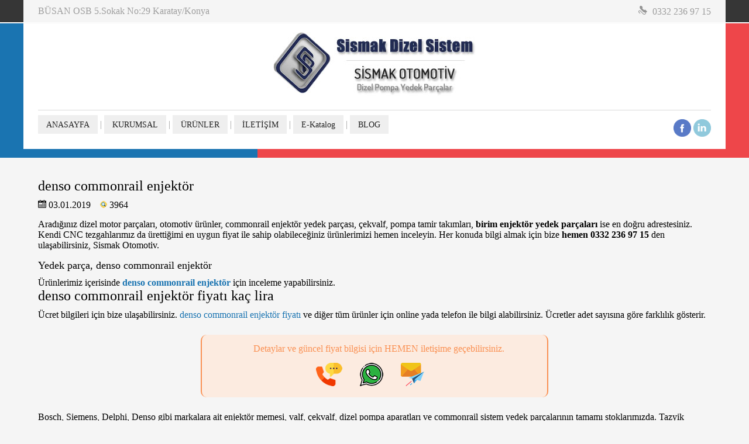

--- FILE ---
content_type: text/html; charset=utf-8
request_url: https://sismakdizel.com/tag/denso-commonrail-enjektor/7
body_size: 8499
content:

<!DOCTYPE html>

<html xmlns="http://www.w3.org/1999/xhtml">
<head><title>
	denso commonrail enjektör  
</title>
<link href="../../StyleSheet.css" rel="stylesheet" media="all" /><meta charset="UTF-8" /><meta http-equiv="Content-Language" content="tr_tr" /><meta name="description" content="denso commonrail enjektör  , aradığınız tüm enjektör yedek parçaları ve dizel pompa ekipmanları ile commonrail enjektör yedek parçaları Sismak Otomotiv güvencesi ile, denso commonrail enjektör  " /><meta name="keywords" content="denso commonrail enjektör  ,yakıt çekvalfi, tazyik sibobu" /><meta name="author" content="Sismak Dizel Otomotiv" /><meta name="viewport" content="width=device-width, initial-scale=1.0" /><link rel="icon" type="image/png" href="/favicon.png" />
      <script>
          function HariciLinkler() {
              if (!document.getElementsByTagName) return;
              var linkler = document.getElementsByTagName("a");
              var linklerAdet = linkler.length;
              for (var i = 0; i < linklerAdet; i++) {
                  var tekLink = linkler[i];
                  if (tekLink.getAttribute("href") && tekLink.getAttribute("rel") == "external") {
                      tekLink.target = "_blank";
                  }
              }
          } window.onload = HariciLinkler;
    </script>

 <!-- Google tag (gtag.js) -->
    <script async src="https://www.googletagmanager.com/gtag/js?id=G-EFN2ZBKP39"></script>
    <script>
      window.dataLayer = window.dataLayer || [];
      function gtag(){dataLayer.push(arguments);}
      gtag('js', new Date());
      gtag('config', 'G-EFN2ZBKP39');
    </script>
</head>
<body>
    <form method="post" action="./7" id="form1">
<div class="aspNetHidden">
<input type="hidden" name="__VIEWSTATE" id="__VIEWSTATE" value="ECtClpMiaHmfeaPRtCPVd8+5jft5s32OgmRTRoEt9caSkSTTV52W+MfTQF14n6td0MQLbtZzQyE1Vuj8R448YVRVIggKDJ6FYnSnoJxsy84ezboUT7nXujY7XnsbNRA+Os6IyNc0oyLLkiIAZhfoi6Y8O0yVbWqK8EuHSZKUN/ZHRJ5ZZPAzL44Nzr6ca2CS" />
</div>

<div class="aspNetHidden">

	<input type="hidden" name="__VIEWSTATEGENERATOR" id="__VIEWSTATEGENERATOR" value="D299192A" />
	<input type="hidden" name="__VIEWSTATEENCRYPTED" id="__VIEWSTATEENCRYPTED" value="" />
</div>
        <div class="mobile_menu">
        <div class="mobil_btn_alt"><span class="mobil_btn" onclick="openNav()"><img src="/resim/mobil_icon.png" alt="mobil menu" /></span> <div class="logo_link"><a href="/"><img src="/resim/sismak_otomotiv.png" alt="sismak otomotiv dizel yedek parça" /></a></div><div class="hemen_ara"><a href="https://goo.gl/maps/ZLodS99mdBfQd2aT7" rel="external"><img src="/resim/bakir_pul_nerede_uretilir.png" alt="bakır pul imalatı" width="33" height="33" /></a> &nbsp; <a href="https://api.whatsapp.com/send?phone=905545420345&text=Bilgi%20almak%20istiyorum%20sismakdizel" title="Bilgi Hattı" target="_blank"><img src="/resim/icon_whatsapp_m.png" alt="ara" width="33" height="33" /></a></div><div class="temizle"></div></div>
            <div id="YanMenu" class="sidenav"><a href="javascript:void(0)" class="closebtn" onclick="closeNav()">&times;</a>
              <a href="/">Anasayfa</a>
                  <a href="/Sismak-Otomotiv-Kurumsal"><img src="/resim/bullet2.png" alt="mobil liste" /> Kurumsal</a>
                  <a href="/Dizel-Pompa-Urunler"><img src="/resim/bullet2.png" alt="mobil liste" /> Ürünlerimiz</a>
                  <a href="/Sismak-dizel-blog"><img src="/resim/bullet2.png" alt="mobil liste" /> Blog</a>
                  <a href="/sismak_dizel_pompa_yedek_parcalari.pdf" rel="external"><img src="/resim/bullet2.png" alt="mobil liste" /> E-Katalog</a>
                  <a href="/Sismak-Otomotiv-Ulasim"><img src="/resim/bullet2.png" alt="mobil liste" /> İletişim</a>
            </div>
    </div>


        <div class="ust">
            <div class="ust_ici">BÜSAN OSB 5.Sokak No:29 Karatay/Konya<span><img src="/resim/icon_tel.png" alt="sismak iletişim" /> 0332 236 97 15</span></div>
        </div>


<div class="banner_alt">
    <div class="banner">
        <a href="/Sismak-Otomotiv-Dizel-Sistemler"><img src="/resim/sismak_dizel_pompa_yedek_parcalar.jpg" alt="sismak dizel pompa yedek parça logo" id="lg" /></a>
        <div class="menu"><ul>
            <li><a href="/Sismak-Otomotiv-Dizel-Sistemler">ANASAYFA</a></li>
            <li class="menu_ara">|</li>
            <li><a href="/Sismak-Otomotiv-Kurumsal">KURUMSAL</a></li>
            <li class="menu_ara">|</li>
            <li><a href="/Dizel-Pompa-Urunler">ÜRÜNLER</a></li>
            <li class="menu_ara">|</li>
            <li><a href="/Sismak-Otomotiv-Ulasim">İLETİŞİM</a></li>
            <li class="menu_ara">|</li>
            <li><a href="/sismak_dizel_pompa_yedek_parcalari.pdf" rel="external">E-Katalog</a></li>
             <li class="menu_ara">|</li>
            <li><a href="/Sismak-dizel-blog">BLOG</a></li>
                          </ul>
            <div class="sosyal"> <a href="/" title="Takip Et"><img src="/resim/sosyal_face.png" alt="sismak otomotiv" width="30" height="30" /></a> <a href="/" title="Takip Et"><img src="/resim/sosyal_inli.png" alt="sismak otomotiv" width="30" height="30" /></a></div>
        </div>
    </div>
</div>


    <div class="icerik">
        
    <div class="tag_detay cerceve">
    <span id="ContentPlaceHolder1_DataList1"><span>
            
            <h1><span id="ContentPlaceHolder1_DataList1_baslikLabel_0">denso commonrail enjektör  </span></h1>
           <img src="/resim/icon_tarih.png" alt="tarih" /> 03.01.2019 &nbsp;&nbsp; <img src="/resim/inceleme.png" alt="okuma" /> 3964
           <p>
               Aradığınız dizel motor parçaları, otomotiv ürünler, commonrail enjektör yedek parçası, çekvalf, pompa tamir takımları, <strong>birim enjektör yedek parçaları</strong> ise en doğru adrestesiniz. Kendi CNC tezgahlarımız da ürettiğimi en uygun fiyat ile sahip olabileceğiniz ürünlerimizi hemen inceleyin. Her konuda bilgi almak için bize <b>hemen 0332 236 97 15</b> den ulaşabilirsiniz, Sismak Otomotiv.
           </p>
            <h2>Yedek parça, denso commonrail enjektör  </h2>
            Ürünlerimiz içerisinde <strong><a href="/Dizel-Pompa-Urunler">denso commonrail enjektör  </a></strong> için inceleme yapabilirsiniz.

            <h3>denso commonrail enjektör   fiyatı kaç lira</h3>
            Ücret bilgileri için bize ulaşabilirsiniz. <a href="/Sismak-Otomotiv-Ulasim">denso commonrail enjektör   fiyatı</a> ve diğer tüm ürünler için online yada telefon ile bilgi alabilirsiniz. Ücretler adet sayısına göre farklılık gösterir.

           <p></p>
            
        </span></span>

    
        <p class="sitil0">Detaylar ve güncel fiyat bilgisi için HEMEN iletişime geçebilirsiniz.<br />
<a href="tel:0(332)-236-97-15" title="Telefon Et"><img alt="telefon et" src="/resim/telefon.png" /></a><a href="https://wa.me/905545420345" target="_blank" title="Whatsapp Mesaj"><img alt="whatsapp ara" src="/resim/whatsapp.png" /></a><a href="/Sismak-Otomotiv-Ulasim" title="Mail Gönder"><img alt="mail gönder" src="/resim/mail.png" /></a></p>

            Bosch, Siemens, Delphi, Denso gibi markalara ait enjektör memesi, valf, çekvalf, dizel pompa aparatları ve commonrail sistem yedek parçalarının tamamı stoklarımızda. Tazyik sibobu, yakıt pompası contası, bakır pul, piezo enjektör yedekleri, enjektör tutucuları ve daha fazlası için uygun fiyat ve hızlı kargo fırsatları sunuyoruz. Aracınıza tam uyumlu yedek parçalarla hem performans hem de tasarruf sağlayın. Teknik destek ve özel fiyat teklifleri için bizimle iletişime geçin.

</div>
        <div class="cok_satan">
            <div class="cerceve">

            
            <h4>Çok satan ürünlerimizden;</h4>
            <div class="baslik_alti"></div>
      
            <ul class="urun_liste">
        <span id="ContentPlaceHolder1_DataList2"><span>
               <li><a href='/Yakit-otomatigi-mazot-otomatigi/409'>
                   <img src='/urun_resD/Yakit-otomatigi-mazot-otomatigi.jpg' alt='Yakıt otomatiği, mazot otomatiği' />
                   <strong>Yakıt otomatiği, mazot otomatiği</strong><br />
                   <span id="ContentPlaceHolder1_DataList2_kat_0" class="liste_kat">Jeneratör Grubu Yedek Parça</span><p><img src="/resim/okuma_icon.png" alt="inceleme" /> 14889 inceleme</p>
                   </a>
                </li>
            </span><span>
               <li><a href='/Yakit-mazot-otomatigi/411'>
                   <img src='/urun_resD/Yakit-mazot-otomatigi.jpg' alt='Yakıt, mazot otomatiği' />
                   <strong>Yakıt, mazot otomatiği</strong><br />
                   <span id="ContentPlaceHolder1_DataList2_kat_1" class="liste_kat">Jeneratör Grubu Yedek Parça</span><p><img src="/resim/okuma_icon.png" alt="inceleme" /> 11427 inceleme</p>
                   </a>
                </li>
            </span><span>
               <li><a href='/Yakit-cekvalfi-8-mm-aluminyum/374'>
                   <img src='/urun_resD/Yakit-cekvalfi-8-mm-aluminyum.jpg' alt='Yakıt çekvalfi 8 mm alüminyum' />
                   <strong>Yakıt çekvalfi 8 mm alüminyum</strong><br />
                   <span id="ContentPlaceHolder1_DataList2_kat_2" class="liste_kat">Jeneratör Grubu Yedek Parça</span><p><img src="/resim/okuma_icon.png" alt="inceleme" /> 11006 inceleme</p>
                   </a>
                </li>
            </span><span>
               <li><a href='/Komple-enjektor-saati/432'>
                   <img src='/urun_resD/Komple-enjektor-saati.jpg' alt='Komple enjektör saati' />
                   <strong>Komple enjektör saati</strong><br />
                   <span id="ContentPlaceHolder1_DataList2_kat_3" class="liste_kat">Dizel Pompa Dağıtma Anahtar Aparat Takımları</span><p><img src="/resim/okuma_icon.png" alt="inceleme" /> 10504 inceleme</p>
                   </a>
                </li>
            </span><span>
               <li><a href='/Geri-donus-hortumu/305'>
                   <img src='/urun_resD/672dd4bf-1824-4429-8914-92aa418e7a6f.jpg' alt='Geri dönüş hortumu' />
                   <strong>Geri dönüş hortumu</strong><br />
                   <span id="ContentPlaceHolder1_DataList2_kat_4" class="liste_kat">Dizel Pompa Yedek Parça</span><p><img src="/resim/okuma_icon.png" alt="inceleme" /> 10495 inceleme</p>
                   </a>
                </li>
            </span><span>
               <li><a href='/Bosch-tipi-plastik-elcek/376'>
                   <img src='/urun_resD/Bosch-tipi-plastik-elcek.jpg' alt='Bosch tipi plastik elcek' />
                   <strong>Bosch tipi plastik elcek</strong><br />
                   <span id="ContentPlaceHolder1_DataList2_kat_5" class="liste_kat">Jeneratör Grubu Yedek Parça</span><p><img src="/resim/okuma_icon.png" alt="inceleme" /> 10037 inceleme</p>
                   </a>
                </li>
            </span><span>
               <li><a href='/Mercedes-enjektor-sokme-anahtari-kisa/445'>
                   <img src='/urun_resD/Mercedes-enjektor-sokme-anahtari-kisa.jpg' alt='Mercedes enjektör sökme anahtarı kısa' />
                   <strong>Mercedes enjektör sökme anahtarı kısa</strong><br />
                   <span id="ContentPlaceHolder1_DataList2_kat_6" class="liste_kat">Dizel Pompa Dağıtma Anahtar Aparat Takımları</span><p><img src="/resim/okuma_icon.png" alt="inceleme" /> 9936 inceleme</p>
                   </a>
                </li>
            </span><span>
               <li><a href='/Tazyik-siboplari/331'>
                   <img src='/urun_resD/Tazyik-siboplari.jpg' alt='Tazyik sibopları' />
                   <strong>Tazyik sibopları</strong><br />
                   <span id="ContentPlaceHolder1_DataList2_kat_7" class="liste_kat">Dizel Pompa Yedek Parça</span><p><img src="/resim/okuma_icon.png" alt="inceleme" /> 9814 inceleme</p>
                   </a>
                </li>
            </span><span>
               <li><a href='/Stop-selenoidi-12v/397'>
                   <img src='/urun_resD/Stop-selenoidi-12v.jpg' alt='Stop selenoidi 12v' />
                   <strong>Stop selenoidi 12v</strong><br />
                   <span id="ContentPlaceHolder1_DataList2_kat_8" class="liste_kat">Jeneratör Grubu Yedek Parça</span><p><img src="/resim/okuma_icon.png" alt="inceleme" /> 9733 inceleme</p>
                   </a>
                </li>
            </span><span>
               <li><a href='/Bmc-cummins-birim-pompa-enjektor-test-aparati/439'>
                   <img src='/urun_resD/Bmc-cummins-birim-pompa-enjektor-test-aparati.jpg' alt='Bmc-cummins birim pompa enjektör test aparatı' />
                   <strong>Bmc-cummins birim pompa enjektör test aparatı</strong><br />
                   <span id="ContentPlaceHolder1_DataList2_kat_9" class="liste_kat">Dizel Pompa Dağıtma Anahtar Aparat Takımları</span><p><img src="/resim/okuma_icon.png" alt="inceleme" /> 9716 inceleme</p>
                   </a>
                </li>
            </span></span>
    </ul>
        <div class="temizle"></div>
     
      </div>   
      </div>

    

    
    

        <div class="temizle"></div>
    </div>


        <div class="blog_anasayfa">
        <h3>Blog'dan güncel</h3>
        <div class="baslik_alti"></div>
        <div class="cerceve">
            
                    <div class="liste_blog">
                    <a href='/blog/28538389-Delphi-Control-Valfi-9308-621C/22'>
                    <img src='/blog/28538389-Delphi-Control-Valfi-9308-621C.jpg' alt='28538389 Delphi Control Valfi 9308-621C' title='28538389 Delphi Control Valfi 9308-621C' /><strong>28538389 Delphi Control Valfi 9308-621C</strong>
                    <p><img src="/resim/okuma_icon.png" alt="inceleme" /> 6212 okuma</p></a>
                   </div>
                
                    <div class="liste_blog">
                    <a href='/blog/Birim-Pompa-Enjektor-Nedir/6'>
                    <img src='/blog/Birim-Pompa-Enjektor-Nedir.jpg' alt='Birim Pompa Enjektör Nedir?' title='Birim Pompa Enjektör Nedir?' /><strong>Birim Pompa Enjektör Nedir?</strong>
                    <p><img src="/resim/okuma_icon.png" alt="inceleme" /> 12456 okuma</p></a>
                   </div>
                
                    <div class="liste_blog">
                    <a href='/blog/Solenoid-enjektor-selenoid-valf-nedir/13'>
                    <img src='/blog/Solenoid-enjektor-selenoid-valf-nedir.jpg' alt='Solenoid enjektör, selenoid valf nedir?' title='Solenoid enjektör, selenoid valf nedir?' /><strong>Solenoid enjektör, selenoid valf nedir?</strong>
                    <p><img src="/resim/okuma_icon.png" alt="inceleme" /> 12523 okuma</p></a>
                   </div>
                
                    <div class="liste_blog">
                    <a href='/blog/Piezo-enjektor-nedir/7'>
                    <img src='/blog/Piezo-enjektor-nedir.jpg' alt='Piezo enjektör nedir?' title='Piezo enjektör nedir?' /><strong>Piezo enjektör nedir?</strong>
                    <p><img src="/resim/okuma_icon.png" alt="inceleme" /> 15376 okuma</p></a>
                   </div>
                


            
                   <div class="liste_blog">
                    <a href='/blog/Mazot-cekvalf-ne-ise-yarar/23'>
                    <img src='/blog/Mazot-cekvalf-ne-ise-yarar.jpg' alt='Mazot çekvalf ne işe yarar?' title='Mazot çekvalf ne işe yarar?' /><strong>Mazot çekvalf ne işe yarar?</strong>
                    <p><img src="/resim/okuma_icon.png" alt="inceleme" /> 2354 okuma</p></a>
                   </div>
                
            <div class="temizle"></div>
            <br /><br />
            <div class="devam_urun"><a href="/Sismak-dizel-blog">Blog &raquo; HEPSİ</a></div>
        </div>
    </div>

        
        <div class="tag" >
            <h3>Otomotiv yedek parça ürünlerinden en çok arananlar - yakıt çekvalfi</h3>
            <span id="DataList1"><span>
               <a href='/tag/yakit-cekvalfi/28'> yakıt çekvalfi, <img src="/resim/inceleme.png" alt="okuma" /> 4994</a>
                </span><span>
               <a href='/tag/mazot-pompasi-fiyati/119'> mazot pompası fiyatı, <img src="/resim/inceleme.png" alt="okuma" /> 207</a>
                </span><span>
               <a href='/tag/albea-enjektor-fiyatlari/163'> albea enjektör fiyatları, <img src="/resim/inceleme.png" alt="okuma" /> 208</a>
                </span><span>
               <a href='/tag/denso-commonrail-enjektor/7'> denso commonrail enjektör  , <img src="/resim/inceleme.png" alt="okuma" /> 3964</a>
                </span><span>
               <a href='/tag/distributor-tipi-dizel-yakit-enjeksiyon-pompalari/208'> distribütör tipi dizel yakıt enjeksiyon pompaları, <img src="/resim/inceleme.png" alt="okuma" /> 314</a>
                </span><span>
               <a href='/tag/megane-2-enjektor-fiyati/126'> megane 2 enjektör fiyatı, <img src="/resim/inceleme.png" alt="okuma" /> 260</a>
                </span><span>
               <a href='/tag/landirenzo-enjektor-takimi-fiyati/74'> landirenzo enjektör takımı fiyatı, <img src="/resim/inceleme.png" alt="okuma" /> 360</a>
                </span><span>
               <a href='/tag/arac-enjektor-arizasi-nasil-anlasilir/170'> araç enjektör arızası nasıl anlaşılır, <img src="/resim/inceleme.png" alt="okuma" /> 259</a>
                </span><span>
               <a href='/tag/albea-13-multijet-mazot-pompasi-fiyati/96'> albea 1.3 multijet mazot pompası fiyatı, <img src="/resim/inceleme.png" alt="okuma" /> 394</a>
                </span><span>
               <a href='/tag/dizel-yakit-pompasi/215'> dizel yakıt pompası, <img src="/resim/inceleme.png" alt="okuma" /> 251</a>
                </span><span>
               <a href='/tag/birim-enjektor/13'> birim enjektör, <img src="/resim/inceleme.png" alt="okuma" /> 3975</a>
                </span><span>
               <a href='/tag/enjektor-pulu/24'> enjektör pulu, <img src="/resim/inceleme.png" alt="okuma" /> 4376</a>
                </span><span>
               <a href='/tag/duster-enjektor-fiyatlari/222'> duster enjektör fiyatları, <img src="/resim/inceleme.png" alt="okuma" /> 307</a>
                </span><span>
               <a href='/tag/siemens-commonrail-enjektor/6'> siemens commonrail enjektör  , <img src="/resim/inceleme.png" alt="okuma" /> 4414</a>
                </span><span>
               <a href='/tag/a6460701895/133'> a6460701895, <img src="/resim/inceleme.png" alt="okuma" /> 216</a>
                </span><span>
               <a href='/tag/fiat-linea-enjektor-takimi/177'> fiat linea enjektör takımı, <img src="/resim/inceleme.png" alt="okuma" /> 338</a>
                </span><span>
               <a href='/tag/fiat-doblo-13-mazot-pompasi-fiyati/229'> fiat doblo 1.3 mazot pompası fiyatı, <img src="/resim/inceleme.png" alt="okuma" /> 498</a>
                </span><span>
               <a href='/tag/yakit-cekvalf-fiyati/236'> yakıt çekvalf fiyatı, <img src="/resim/inceleme.png" alt="okuma" /> 225</a>
                </span><span>
               <a href='/tag/denso-enjektor-valf/59'> denso enjektör valf, <img src="/resim/inceleme.png" alt="okuma" /> 5929</a>
                </span><span>
               <a href='/tag/renault-mais-yedek-parca-istanbul/140'> renault mais yedek parça istanbul, <img src="/resim/inceleme.png" alt="okuma" /> 241</a>
                </span><span>
               <a href='/tag/13-multijet-mazot-pompasi-fiyati/81'> 1.3 multijet mazot pompası fiyatı, <img src="/resim/inceleme.png" alt="okuma" /> 476</a>
                </span><span>
               <a href='/tag/atc-dizel/184'> atc dizel, <img src="/resim/inceleme.png" alt="okuma" /> 205</a>
                </span><span>
               <a href='/tag/denso-enjektor/103'> denso enjektör, <img src="/resim/inceleme.png" alt="okuma" /> 298</a>
                </span><span>
               <a href='/tag/yakit-pompasi-contalari/35'> yakıt pompası contaları, <img src="/resim/inceleme.png" alt="okuma" /> 4455</a>
                </span><span>
               <a href='/tag/0580453427/147'> 0580453427, <img src="/resim/inceleme.png" alt="okuma" /> 213</a>
                </span><span>
               <a href='/tag/ford-connect-75-lik-mazot-pompasi-beyni-fiyati/191'> ford connect 75 lik mazot pompası beyni fiyatı, <img src="/resim/inceleme.png" alt="okuma" /> 557</a>
                </span><span>
               <a href='/tag/golf-4-benzin-pompasi/110'> golf 4 benzin pompası, <img src="/resim/inceleme.png" alt="okuma" /> 266</a>
                </span><span>
               <a href='/tag/mercedes-yedek-parca/66'> mercedes yedek parça, <img src="/resim/inceleme.png" alt="okuma" /> 251</a>
                </span><span>
               <a href='/tag/16-tdi-enjektor-dibinde-mazot/154'> 1.6 tdi enjektör dibinde mazot, <img src="/resim/inceleme.png" alt="okuma" /> 341</a>
                </span><span>
               <a href='/tag/landirenzo-enjektor/88'> landirenzo enjektör, <img src="/resim/inceleme.png" alt="okuma" /> 272</a>
                </span></span>
             <a href="/sismak-otomotiv">&bull; hepsi</a>
        </div>
        <div class="alt_banner">
           <div class="alt_ici">
            <div class="sol"><a href="/"><img src="/resim/icon_face.png" alt="sismak dizel sosyal" /></a> <a href="/"><img src="/resim/icon_in.png" alt="sismak dizel sosyal" /></a> <a href="https://yakitcekvalfi.blogspot.com/" target="_blank"><img src="/resim/icon_blogger.png" alt="sismak dizel sosyal" /></a> <a href="/"><img src="/resim/icon_youtube.png" alt="sismak dizel sosyal" /></a></div>
            <div class="sag">&raquo; <a href="/sismak_dizel_pompa_yedek_parcalari.pdf" rel="external">E-Katalog </a></div>
               <div class="temizle"></div>
           </div>
        </div>
        <div class="alt">
        <div class="alt_ici">
                <div class="alt_liste">
                   <b>Çok İncelenen Ürünler</b>
                    
                            <a href='/Yakit-otomatigi-mazot-otomatigi/409' title='Yakıt otomatiği, mazot otomatiği'><strong>Yakıt otomatiği, mazot otomatiği</strong> <i>(14889 okuma)</i></a>
                         
                            <a href='/Yakit-mazot-otomatigi/411' title='Yakıt, mazot otomatiği'><strong>Yakıt, mazot otomatiği</strong> <i>(11427 okuma)</i></a>
                         
                            <a href='/Yakit-cekvalfi-8-mm-aluminyum/374' title='Yakıt çekvalfi 8 mm alüminyum'><strong>Yakıt çekvalfi 8 mm alüminyum</strong> <i>(11006 okuma)</i></a>
                         
                            <a href='/Komple-enjektor-saati/432' title='Komple enjektör saati'><strong>Komple enjektör saati</strong> <i>(10504 okuma)</i></a>
                         
                            <a href='/Geri-donus-hortumu/305' title='Geri dönüş hortumu'><strong>Geri dönüş hortumu</strong> <i>(10495 okuma)</i></a>
                         
                            <a href='/Bosch-tipi-plastik-elcek/376' title='Bosch tipi plastik elcek'><strong>Bosch tipi plastik elcek</strong> <i>(10037 okuma)</i></a>
                         
                            <a href='/Mercedes-enjektor-sokme-anahtari-kisa/445' title='Mercedes enjektör sökme anahtarı kısa'><strong>Mercedes enjektör sökme anahtarı kısa</strong> <i>(9936 okuma)</i></a>
                         
                            <a href='/Tazyik-siboplari/331' title='Tazyik sibopları'><strong>Tazyik sibopları</strong> <i>(9814 okuma)</i></a>
                         
                            <a href='/Stop-selenoidi-12v/397' title='Stop selenoidi 12v'><strong>Stop selenoidi 12v</strong> <i>(9733 okuma)</i></a>
                         
                            <a href='/Bmc-cummins-birim-pompa-enjektor-test-aparati/439' title='Bmc-cummins birim pompa enjektör test aparatı'><strong>Bmc-cummins birim pompa enjektör test aparatı</strong> <i>(9716 okuma)</i></a>
                         
                    <a href="/Dizel-Pompa-Urunler">&bull; hepsi</a>
                </div>
                    


                <div class="alt_liste">
                    <b>Çok Okunan İçerikler</b>
             
                 
                    <a href='/blog/Enjektor-geri-donus-hortumu-arizasi/1'>
                    <strong>Enjektör geri dönüş hortumu arızası</strong> <i>(47518 okuma)</i></a>
         
                
                 
                    <a href='/blog/Dizel-enjektor-omru-ne-kadardir/9'>
                    <strong>Dizel enjektör ömrü ne kadardır</strong> <i>(45799 okuma)</i></a>
         
                
                 
                    <a href='/blog/Dizel-enjektor-tamir-takimi-fiyatlari/16'>
                    <strong>Dizel enjektör tamir takımı fiyatları</strong> <i>(31541 okuma)</i></a>
         
                
                 
                    <a href='/blog/Yakit-Cekvalfi/5'>
                    <strong>Yakıt Çekvalfi</strong> <i>(27033 okuma)</i></a>
         
                
                 
                    <a href='/blog/Enjektor-memesi-arizasi-nasil-anlasilir/14'>
                    <strong>Enjektör memesi arızası nasıl anlaşılır?</strong> <i>(18539 okuma)</i></a>
         
                
                 
                    <a href='/blog/Piezo-enjektor-nedir/7'>
                    <strong>Piezo enjektör nedir?</strong> <i>(15376 okuma)</i></a>
         
                
                 
                    <a href='/blog/Enjektor-hava-kaciriyor-cozumu/20'>
                    <strong>Enjektör hava kaçırıyor çözümü</strong> <i>(15186 okuma)</i></a>
         
                
                 
                    <a href='/blog/Tazyik-sibobu/8'>
                    <strong>Tazyik sibobu</strong> <i>(15064 okuma)</i></a>
         
                
                 
                    <a href='/blog/Enjektor-valfi-fiyatlari/17'>
                    <strong>Enjektör valfi fiyatları</strong> <i>(13903 okuma)</i></a>
         
                
                 
                    <a href='/blog/Ford-fiesta-enjektor-memesi--fiyatlari/12'>
                    <strong>Ford fiesta enjektör memesi  fiyatları</strong> <i>(12933 okuma)</i></a>
         
                
                    <a href="/Sismak-dizel-blog">&bull; hepsi</a>
                </div>
        

                <div class="alt_liste">
                    <b>Güncel İçerikler</b>
                    
                    <a href='/blog/Mazot-cekvalf-ne-ise-yarar/23'>
                    <strong>Mazot çekvalf ne işe yarar?</strong> <i>(2354 okuma)</i></a>
                
                    <a href='/blog/28538389-Delphi-Control-Valfi-9308-621C/22'>
                    <strong>28538389 Delphi Control Valfi 9308-621C</strong> <i>(6212 okuma)</i></a>
                
                    <a href='/blog/Enjektor-sokme-cektirme-aparati-havali/21'>
                    <strong>Enjektör sökme, çektirme aparatı havalı</strong> <i>(7763 okuma)</i></a>
                
                    <a href='/blog/Enjektor-hava-kaciriyor-cozumu/20'>
                    <strong>Enjektör hava kaçırıyor çözümü</strong> <i>(15186 okuma)</i></a>
                
                    <a href='/blog/Pompa-enjektor-yedek-parca/19'>
                    <strong>Pompa enjektör yedek parça</strong> <i>(10043 okuma)</i></a>
                
                    <a href='/blog/Bosch-dizel-pompa-fiyatlari/18'>
                    <strong>Bosch dizel pompa fiyatları</strong> <i>(8202 okuma)</i></a>
                
                    <a href='/blog/Enjektor-valfi-fiyatlari/17'>
                    <strong>Enjektör valfi fiyatları</strong> <i>(13903 okuma)</i></a>
                
                    <a href='/blog/Dizel-enjektor-tamir-takimi-fiyatlari/16'>
                    <strong>Dizel enjektör tamir takımı fiyatları</strong> <i>(31541 okuma)</i></a>
                
                    <a href='/blog/Mazot-pompa-yedek-parcalari/15'>
                    <strong>Mazot pompa yedek parçaları</strong> <i>(8480 okuma)</i></a>
                
                    <a href='/blog/Enjektor-memesi-arizasi-nasil-anlasilir/14'>
                    <strong>Enjektör memesi arızası nasıl anlaşılır?</strong> <i>(18539 okuma)</i></a>
                
                    <a href="/Sismak-dizel-blog">&bull; hepsi</a>
                </div>
             


            <div class="alt_liste alt_liste_son">
                <p>&bull; <a href="/Sismak-Otomotiv-Dizel-Sistemler">Sismak Otomotiv</a> &bull;</p>  
                
                  <a href="http://www.google.com.tr/search?hl=tr&q=Dizel pompa yedek parça" rel="external">SDS</a> &bull; <a href="/yakit-cekvalfi">Yakıt çekvalfi</a> &bull; <a href="http://www.sismakdizel.com/sitemap.xml" rel="external">Sitemap</a> &bull; <a href="https://www.google.com.tr/" rel="external">Google</a> &bull; <a href="/Sismak-Otomotiv-Ulasim" rel="external">Yardım & iletişim</a> 
                  <p><a href="https://validator.w3.org/check?uri=referer" title="xHTML"><img src="/resim/XHTML.png" alt="xhtml" width="23" height="21" /></a> <a href="http://jigsaw.w3.org/css-validator/check/referer" title="CSS"><img src="/resim/css.png" alt="css" width="23" height="21" /></a> <a href="http://www.alexa.com/siteinfo/sismak-dizel.com" title="ALEXA"><img src="/resim/alexa.png" alt="alexa" width="23" height="21" /></a></p>
               
                
               <a href='/tag/bosch-enjektor-memesi/17'> bosch enjektör memesi <i>(7354)</i></a>
                
               <a href='/tag/siemens-enjektor-memesi/19'> siemens enjektör memesi <i>(6228)</i></a>
                
               <a href='/tag/denso-enjektor-valf/59'> denso enjektör valf <i>(5929)</i></a>
                
               <a href='/tag/delphi-enjektor-memesi/18'> delphi enjektör memesi <i>(5796)</i></a>
                
               <a href='/tag/dizel-pompa-ekipmanlari/43'> dizel pompa ekipmanları <i>(5481)</i></a>
                
                <a href="/sismak-otomotiv">&bull; hepsi</a>
            
            
            </div>

            <div class="temizle"></div>
                <div class="copyright">Sismak Otomotiv &copy; 2026   | <a href="/Sismak-Otomotiv-Kurumsal">Hakkımızda</a> &bull; <a href="http://www.webmeslek.com" rel="external">Web Tasarım</a> & <a href="http://www.webmeslek.com" rel="external">SEO</a></div>
            </div>
        </div>

<a href="https://wa.me/905545420345" class="whatsapp-button" target="_blank"><img src="/resim/whatsapp_yardim.svg" alt="WhatsApp İletişim" /></a>
<a href="tel:+903322369715" class="tel-button" target="_blank"><img src="/resim/tel_mobil.png" alt="WhatsApp İletişim" /></a>

          

        


        

            


              <script>
    function openNav() {
                document.getElementById("YanMenu").style.width = "80%";
            }

    function closeNav() {
                document.getElementById("YanMenu").style.width = "0";
            }
</script>
    </form>
</body>
</html>


--- FILE ---
content_type: text/css
request_url: https://sismakdizel.com/StyleSheet.css
body_size: 4428
content:
body {margin:0;padding:0;font-size:100%;font-family:'Century Gothic';background:#F5F5F5}.temizle{clear:both;} img{border:0;} a{text-decoration:none;color:#1A74B1;} a:hover{color:#111} ul{list-style:none;margin:0;padding:0} p{margin:15px 0;padding:0}
h1,h2,h3,h4,h5{margin:0 0 10px 0;padding:0;font-size:150%;font-weight:normal;} .cerceve{width:1150px;margin:auto;padding:15px 25px 25px 25px}.cerceve .sol{float:left;width:49%}.cerceve .sag{float:right;width:49%}
.cerceve h2{font-size:110%} h1.cizgi{border-bottom:1px solid #9E9E9E;padding-bottom:5px;margin-bottom:15px}
.ust{background:#363636;width:100%;position:fixed;top:0;left:0;border-bottom:1px solid #fff} .ust_ici{width:1150px;margin:auto; background:#F5F5F5;padding:10px 25px;color:#9E9E9E} .ust_ici span{float:right;} 
.icerik{} .icerik h1{} img.sagres{float:right;margin-left:15px}
.banner_alt{width:100%;background:url(resim/banner_bg.png) repeat-y center center;height:230px;margin-top:40px;}.banner{z-index:1;background:#FFF;width:1150px;margin:auto;padding:15px 25px;text-align:center;height:185px}
.menu{margin-top:20px;padding-top:15px; text-align:left;border-top:1px solid #DADADA} .menu ul{float:left} .menu li{display:inline;}.menu li a{background:#EFEFEF;padding:8px 14px;color:#222;font-size:90%;}.menu li a:hover{background:#1A74B1;color:#FFF; transition:background-color 1s;-moz-transition:background-color 1s;-webkit-transition:background-color 1s;} .menu .sosyal{float:right;} .menu_ara{color:#9E9E9E;font-size:100%;} 
.slayt{background:url(resim/sismak_otomotiv_s2.jpg) no-repeat center center;height:300px;} .slayt_alt{border-top:20px solid #EE464A;min-height:150px}.slayt_alt_ici{width:1200px;margin:auto;margin-top:-100px;}
.dikey_div{width:251px;padding:24px;background:#FFF;height:250px} .dikey_div h5{text-align:center;margin-top:8px} .dikey_div span.sol{float:left;}.dikey_div span.sag{float:right;} .dikey_div p.urunler_metin{font-size:90%;text-align:justify;margin-top:8px;} .dikey_div p.calisma_saati{margin-top:8px;line-height:34px;margin-bottom:15px}.dikey_div p.iletisim{text-align:center;}
.dikey_cerceve{float:left;border-right:1px solid #DADADA;min-height:250px;} .dikey_cerceve_son{float:left;min-height:250px;} .dikey_menu_top{background:url(resim/dikey_menu_bg.png);width:100%;height:80px;color:#FFF;text-align:center;font-size:140%}.dikey_menu_top img{margin-top:-30px}
.ara_slayt_alt{border-bottom:1px solid #DADADA;clear:both;margin:60px auto;width:95%;}
.populer_urun{text-align:center;width:1200px;margin:auto}.populer_urun p{margin-bottom:10px;}.populer_urun .urun i img{width:auto;height:auto} .populer_urun .urun i{font-style:normal;font-size:80%;}
.populer_urun .urun{float:left;margin:10px;padding:10px 10px 20px 10px; background:#FFF;width:calc((100% - 211px) / 5);border:1px solid #DDD;box-shadow: 0 8px 6px -6px #666;-moz-box-shadow: 0 8px 6px -6px #666;-webkit-box-shadow: 0 8px 6px -6px #666;} .populer_urun .urun img{width:100%;object-fit:cover} .populer_urun .urun p{padding:0 2px;font-size:90%;margin:0 0 8px 0} .populer_urun .urun h3{font-size:98%;font-weight:bold;padding:0 1px;margin:0 0 5px 0}
.populer_urun .liste_flex{display:flex;align-items:flex-start; flex-wrap:wrap;}
div.devam_urun a{background-color:#EE464A;color:#FFF;padding:8px 15px;border-radius:3px;-moz-border-radius:3px;-webkit-border-radius:3px;font-size:80%;}
div.devam_urun a:hover{background-color:#1A74B1;transition:background-color 1s;-moz-transition:background-color 1s;-webkit-transition:background-color 1s;color:#FFF}
.slogan{width:1200px;margin:auto;text-align:center;} .slogan p{font-size:200%;text-shadow: 2px 3px 2px #888;margin-bottom:10px;color:#666}
.tanitim{width:100%;height:500px; background:#fff}.tanitim_ici{width:1200px;margin:auto;text-align:center;} .tanitim_ici p{font-size:150%;margin-bottom:8px;color:#666;padding-top:50px} 
.tanitim_sutun{margin:35px 0} .tanitim_sutun div{float:left;width:calc(100% / 4)}.tanitim_sutun h3{font-size:115%;font-weight:bold;margin-bottom:20px;}
.tanitim_sutun1 p, .tanitim_sutun4 p{text-align:left;font-size:90%;margin:15px 0 0 0;padding:0;line-height:22px}.tanitim_sutun1 a, .tanitim_sutun4 a{color:#1A74B1;}.tanitim_sutun1 a:hover, .tanitim_sutun4 a:hover{color:#EE464A;}
.tanitim_sutun2 img:hover, .tanitim_sutun3 img:hover{opacity:0.8;filter: alpha( Opacity=80 );}
.alt_banner{width:100%;background:url(/resim/banner_bg.png) repeat-y center center;padding:20px 0}.alt_banner .sol{float:left;padding-top:11px}.alt_banner .sag{float:right;padding-top:11px}.alt_banner .sag img{float:right;margin-left:15px;}.alt_banner .sag a{color:#FFF;font-size:120%;text-decoration:underline;}.alt_banner .sag a:hover{color:#000}
.alt{background:#363636;width:100%;padding:25px 0} 
.alt_ici{width:1200px;margin:auto;color:#FFF;font-size:90%;text-align:right}.alt_ici a{color:#FFF;}.alt_ici a:hover{color:#EE464A;}
.alt_liste{float:left;margin:0 40px 0 0;width:calc((100% - 320px) / 3);text-align:left;}.alt_liste_son{text-align:right;margin:0;width:200px;}.alt_liste b{display:block;margin-bottom:20px;font-size:110%;}
.alt_liste a{display:block;margin:2px 0;}.alt_liste a i{font-size:75%;}.alt_liste_son a{display:inline-block;}
.res_sag_50{float:right;width:45%;}
.copyright{text-align:center;font-size:80%;margin:20px 0;border-top:1px solid #DADADA;padding-top:20px}.copyright a{color:#1A74B1} .copyright a:hover{color:#FFF}
.forum ul{background:#DADADA;padding:20px} .forum li{font-size:85%}.txt{width:95%;padding:4px;margin-bottom:8px;color:#EE464A}.btn{cursor:pointer;}
ul.urun_liste{margin:10px 0 30px 0} ul.urun_liste li{float:left;height:255px;margin:10px 10px; font-size:88%; background:#FFF;width:calc((100% - 111px) / 5);text-align:center;border:1px solid #DDD;box-shadow: 0 8px 6px -6px #666;-moz-box-shadow: 0 8px 6px -6px #666;-webkit-box-shadow: 0 8px 6px -6px #666;} ul.urun_liste li img{width:99%; height:160px;padding:1px} /*ul.urun_liste li p{padding:0 8px;font-size:90%;margin-bottom:30px;text-align:center}*/ ul.urun_liste li:hover{background:#EE464A}ul.urun_liste li img:hover{opacity:0.5;filter: alpha( Opacity=50 ); -moz-opacity : 0.5;} ul.urun_liste .liste_kat{font-size:75%} ul.urun_liste li p img{width:auto;height:auto}ul.urun_liste li p{margin:0;padding:4px 0 0 0;font-size:90%;}
.liste_yol{margin-top:12px;border-top:1px solid #DADADA;padding-top:10px} .liste_yol a{background:#EE464A;padding:2px 5px;color:#FFF;font-size:95%;}
.detay_urun{background:#fff} .detay_urun img{float:left;margin-right:20px;width:30%;height:auto;} .detay_urun .sag {float:left;width:700px} .detay_urun h2 {font-size:115%;margin:0;padding:0} .detay_urun h3 {font-size:105%;margin:0 0 15px 0;padding:0}
.inceleme{font-size:85%;margin-top:20px;border-top:1px solid #1A74B1;padding-top:5px}.inceleme img{margin-right:3px;width:auto;height:auto;} .inceleme .kategoriler{float:right;}.inceleme .kategoriler a{display:inline;font-weight:normal}
.benzer_urun a{color:#333;font-size:80%;display:inline-block; margin:5px 0;padding:2px}.benzer_urun a:hover{color:#000;}.benzer_urun h4{font-size:110%;margin:0;border-bottom:1px solid #DADADA;margin-top:25px}
.kategoriler{text-align:center;}.kategoriler span.baslik {background:#EE464A;font-size:90%;font-weight:600;padding:3px 10px;}.kategoriler a{background:#1A74B1; display:block; padding:3px 8px; border:1px solid #fff; color:#FFF;font-weight:bold;transition:background-color .7s;-moz-transition:background-color .7s;-webkit-transition:background-color .7s;}.kategoriler a:hover{background:#EE464A;color:#000; transition:background-color 1s;-moz-transition:background-color 1s;-webkit-transition:background-color 1s;}
.ortala{text-align:center;}.ortala .merkez, .ortala .sube{float:left;width:48%;font-size:95%}.mobil_forum_ara{float:none;clear:both;height:20px;display:none;}
.tag_detay{margin-top:20px}.tag{text-align:center;padding:70px 0}.tag a{background:#999;border-radius:5px; padding:2px 4px;margin:1px 0; display:inline-block;color:#000;font-size:75%; transition:background-color .7s;-moz-transition:background-color .4s;-webkit-transition:background-color .4s;}.tag a:hover{background:#1A74B1;color:#FFF; transition:background-color .4s;-moz-transition:background-color .4s;-webkit-transition:background-color .4s;}
.cok_satan{margin-top:20px;background:#fff;padding:20px 0;border-top:1px solid #EDEDED;}.cok_satan h4{text-align:center;}.baslik_alti{width:15%; margin:auto; border-top:3px solid #EE464A}
.blog_anasayfa{background:#fff;margin-top:40px;padding-bottom:20px;text-align:center;}.blog_anasayfa h3{text-align:center;padding-top:25px;}.liste_blog{width:calc((100% - 100px) / 5);float:left;margin:20px 5px;height:200px;background:#fff;padding:5px;text-align:center;}.liste_blog img{width:100%;height:140px;object-fit:cover;}.liste_blog p img{width:auto;height:auto}.liste_blog p{font-size:75%;}
.blog_detay ul{list-style:disc;margin:5px 0 10px 15px;padding:5px;}.blog_liste ul{list-style:disc;margin:5px 0 10px 15px;padding:5px;}
.blog_detay h2, .blog_liste h2{margin:10px 0 5px 0;padding:0;font-size:140%;font-weight:normal;}
.blog_detay h3, .blog_liste h3{margin:10px 0 5px 0;padding:0;font-size:130%;font-weight:normal;}
.blog_detay h4, .blog_liste h4{margin:10px 0 5px 0;padding:0;font-size:120%;font-weight:normal;}
.blog_detay h5, .blog_liste h5{margin:10px 0 5px 0;padding:0;font-size:115%;font-weight:normal;}
.sitil0{margin:25px auto;padding:15px 0 15px 15px;color:#FA9052;border-left:2px solid #FA9052;border-right:2px solid #FA9052;text-align:center;background:#fcebe0;border-radius:10px;width:50%; }.sitil0 img, .blog_detay .sitil0 img{margin:15px 30px 0 0;width:auto;height:auto;float:none;}

.blog_detay {background:#fff;margin-top:25px;padding-top:25px; border:1px solid #DEDEDE;line-height:25px;}.blog_detay img{float:right; width:50%; height:auto;margin:0 0 5px 5px;}.tarih_sutun{margin:20px 0 0 0;font-size:80%}.tarih_sutun img{width:auto;height:auto;margin:0;float:none;clear:both}.tarih_sutun a{background:#EDEDED;border-radius:5px; padding:0 7px;color:#222; display:inline-block;margin:4px}.tarih_sutun a:hover{background:#666;color:#fff}
.blog_liste{background:#fff;border:1px solid #DEDEDE;margin-top:25px;}/*.blog_liste .liste_blog{width:calc((100% - 200px) / 5);margin:20px 5px;float:left;}*/                                                             
.mobile_menu{display:none;width:100%;}.whatsapp-button {position: fixed;bottom:10px;left:15px;z-index: 1000;display: none;}.whatsapp-button img {width:60px;height:60px;}.tel-button {position: fixed;bottom:10px;right:15px;z-index: 1000;display: none;}.tel-button img {width:67px;height:60px;}
.sidenav {height:100%;width:0;position:fixed;z-index:999;top:0;left:0;background-color:#343434;overflow-x: hidden;transition: 0.4s;padding-top:15px;}.sidenav a {padding:7px 0 7px 6px;border-bottom:1px solid #555;text-decoration:none; color:#eee;display: block;transition: 0.3s; font-weight:normal;}.sidenav a:hover {color:#1A74B1;}
.sidenav .closebtn {position: absolute;top: 0;right: 25px;font-size: 36px;margin-left: 50px; border-bottom:none}.mobil_btn{font-size:30px;cursor:pointer}.mobil_btn_alt{position:fixed;top:0;left:0;width:100%;z-index:99;background:#FFF;border-bottom:1px solid #CCC;padding:3px 0}.mobil_btn_alt span{float:left;padding:0 15px 5px 15px}.logo_link{float:left;padding-top:2px}.hemen_ara{float:right;padding:3px 14px 0 0 }
.video_alt{margin:35px 0;text-align:center}#my-video{width:723px;height:400px}
.sayfa_okumalar{clear:both;margin:20px auto;font-size:80%}


@media only screen and (max-width :768px) {.banner_alt, .ust{display:none;}.mobile_menu, .whatsapp-button, .tel-button{display:block}body{padding-top:55px}#my-video{width:100%;height:200px}.res_sag_50{float:none;width:100%;}
    .cerceve, .banner, .alt_ici, .populer_urun, .slogan, .tanitim_ici{width:99%} .cerceve{padding:10px 0} .slayt, .slayt_alt, .ara_slayt_alt{display:none}h1{text-align:center;}
    .banner{padding:10px 0}.menu{padding:15px}.alt_ici{text-align:center;}.tanitim{height:100%;} .tanitim_ici {padding-top:20px;}.tanitim_sutun{margin-top:5px}.tanitim_ici p{text-align:center;}.tanitim_ici img{display:none;}.tanitim_ici h3{padding:15px 0 0 0} 
    .tanitim_sutun div, .cerceve .sol, .cerceve .sag, .ortala .merkez, .ortala .sube, .detay_urun .sag{float:none;width:99%;clear:none;}.detay_urun .inceleme img{width:auto;height:auto}.detay_urun{width:88%;margin:3px auto;padding:20px}.detay_urun img{width:85%;float:none;margin:auto; text-align:center}
    ul.urun_liste li{margin:6px 0;width:calc((100% - 50px) / 2);margin:15px 10px;}ul.urun_liste li p{padding:0;margin-bottom:10px} ul.urun_liste li h2{padding:0}.tag a{padding:3px 5px;}
    .populer_urun .urun{margin:5px; width:calc((100% - 36px) / 2);padding:5px 3px;}.inceleme{text-align:center} .inceleme .kategoriler{float:none;}.inceleme .kategoriler a{display:block;margin-bottom:10px;padding:5px 0 }.liste_blog{width:calc((100% - 40px) / 2);}  .blog_detay img{float:none; width:100%;margin:0 0 10px 0;}.tarih_sutun img{width:auto;height:auto;margin:0;float:none;clear:both}
.alt_liste{float:none;margin:5px 0 15px 0;width:calc(100% - 10px);}.alt_liste_son{text-align:center;margin:0;width:calc(100% - 10px);}.sitil0{width:90%;}
   }
